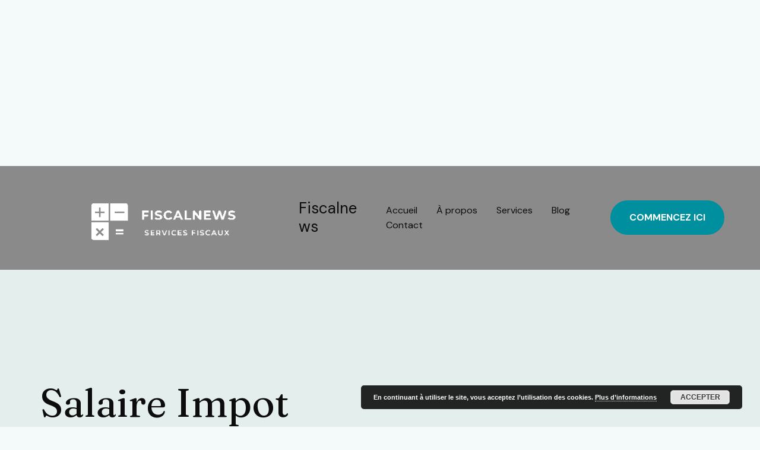

--- FILE ---
content_type: text/html; charset=utf-8
request_url: https://www.google.com/recaptcha/api2/aframe
body_size: 266
content:
<!DOCTYPE HTML><html><head><meta http-equiv="content-type" content="text/html; charset=UTF-8"></head><body><script nonce="M-5DoKeyuhwddRdqtHepLQ">/** Anti-fraud and anti-abuse applications only. See google.com/recaptcha */ try{var clients={'sodar':'https://pagead2.googlesyndication.com/pagead/sodar?'};window.addEventListener("message",function(a){try{if(a.source===window.parent){var b=JSON.parse(a.data);var c=clients[b['id']];if(c){var d=document.createElement('img');d.src=c+b['params']+'&rc='+(localStorage.getItem("rc::a")?sessionStorage.getItem("rc::b"):"");window.document.body.appendChild(d);sessionStorage.setItem("rc::e",parseInt(sessionStorage.getItem("rc::e")||0)+1);localStorage.setItem("rc::h",'1769026653191');}}}catch(b){}});window.parent.postMessage("_grecaptcha_ready", "*");}catch(b){}</script></body></html>

--- FILE ---
content_type: application/javascript; charset=utf-8
request_url: https://fundingchoicesmessages.google.com/f/AGSKWxXa7pq2f8w7GwgWf9nBkiNXwwl4h15c3fcVSVGzz5DqkXvp1uZFM_oDbN4uRfYImjWilWec-29SzhqcNPOXSMQ6QE0TRnDHLn7_ZTBPk3xknCt6uogX-LKpWixmonep_78ZcNxF3g==?fccs=W251bGwsbnVsbCxudWxsLG51bGwsbnVsbCxudWxsLFsxNzY5MDI2NjUzLDM0NzAwMDAwMF0sbnVsbCxudWxsLG51bGwsW251bGwsWzcsNl0sbnVsbCxudWxsLG51bGwsbnVsbCxudWxsLG51bGwsbnVsbCxudWxsLG51bGwsMV0sImh0dHBzOi8vZmlzY2FsbmV3cy5mci90YWcvc2FsYWlyZS1pbXBvdC8iLG51bGwsW1s4LCI5b0VCUi01bXFxbyJdLFs5LCJlbi1VUyJdLFsxNiwiWzEsMSwxXSJdLFsxOSwiMiJdLFsxNywiWzBdIl0sWzI0LCIiXSxbMjksImZhbHNlIl1dXQ
body_size: 116
content:
if (typeof __googlefc.fcKernelManager.run === 'function') {"use strict";this.default_ContributorServingResponseClientJs=this.default_ContributorServingResponseClientJs||{};(function(_){var window=this;
try{
var qp=function(a){this.A=_.t(a)};_.u(qp,_.J);var rp=function(a){this.A=_.t(a)};_.u(rp,_.J);rp.prototype.getWhitelistStatus=function(){return _.F(this,2)};var sp=function(a){this.A=_.t(a)};_.u(sp,_.J);var tp=_.ed(sp),up=function(a,b,c){this.B=a;this.j=_.A(b,qp,1);this.l=_.A(b,_.Pk,3);this.F=_.A(b,rp,4);a=this.B.location.hostname;this.D=_.Fg(this.j,2)&&_.O(this.j,2)!==""?_.O(this.j,2):a;a=new _.Qg(_.Qk(this.l));this.C=new _.dh(_.q.document,this.D,a);this.console=null;this.o=new _.mp(this.B,c,a)};
up.prototype.run=function(){if(_.O(this.j,3)){var a=this.C,b=_.O(this.j,3),c=_.fh(a),d=new _.Wg;b=_.hg(d,1,b);c=_.C(c,1,b);_.jh(a,c)}else _.gh(this.C,"FCNEC");_.op(this.o,_.A(this.l,_.De,1),this.l.getDefaultConsentRevocationText(),this.l.getDefaultConsentRevocationCloseText(),this.l.getDefaultConsentRevocationAttestationText(),this.D);_.pp(this.o,_.F(this.F,1),this.F.getWhitelistStatus());var e;a=(e=this.B.googlefc)==null?void 0:e.__executeManualDeployment;a!==void 0&&typeof a==="function"&&_.To(this.o.G,
"manualDeploymentApi")};var vp=function(){};vp.prototype.run=function(a,b,c){var d;return _.v(function(e){d=tp(b);(new up(a,d,c)).run();return e.return({})})};_.Tk(7,new vp);
}catch(e){_._DumpException(e)}
}).call(this,this.default_ContributorServingResponseClientJs);
// Google Inc.

//# sourceURL=/_/mss/boq-content-ads-contributor/_/js/k=boq-content-ads-contributor.ContributorServingResponseClientJs.en_US.9oEBR-5mqqo.es5.O/d=1/exm=ad_blocking_detection_executable,kernel_loader,loader_js_executable/ed=1/rs=AJlcJMwtVrnwsvCgvFVyuqXAo8GMo9641A/m=cookie_refresh_executable
__googlefc.fcKernelManager.run('\x5b\x5b\x5b7,\x22\x5b\x5bnull,\\\x22fiscalnews.fr\\\x22,\\\x22AKsRol_V_AcUjHKfCfzLKjV2ASeTenQ7tsX0_bEJRDShILzZ3fEkp6EQ0mQ0VpZdv4t_BoOBJ4bOga3f1CjQtFCFCaBBhnM7z-uKgCflLN68bEpulMiOr_WO84n893FsLf2h2peQOzzYpElTqNLAQD_jra7-e018Jw\\\\u003d\\\\u003d\\\x22\x5d,null,\x5b\x5bnull,null,null,\\\x22https:\/\/fundingchoicesmessages.google.com\/f\/AGSKWxXFX-sS0WvkECgLD1-WcPvuzNceDZHNWDsOheF50GKl51PE27SLzJtaPGPdQrmhCIPr-IB0132zISoet0fKUix8GQqLVL5hUnV8A9ilW6ZOT7YPQSeR3_tZq1K7WlOH7M1GXvpTig\\\\u003d\\\\u003d\\\x22\x5d,null,null,\x5bnull,null,null,\\\x22https:\/\/fundingchoicesmessages.google.com\/el\/AGSKWxX5EKP71QQAvY3Ag47XprJjlc8f93TW_b6--2J4pLnR0KVdLBZJVPpu_uKZcujPn8PZlPfkZ2tb5ApGFTULMyw1Y1vxmLzlWYLMlpDNzMpuysliMv2jyPUDjFfSAKub-wsSKDp64w\\\\u003d\\\\u003d\\\x22\x5d,null,\x5bnull,\x5b7,6\x5d,null,null,null,null,null,null,null,null,null,1\x5d\x5d,\x5b3,1\x5d\x5d\x22\x5d\x5d,\x5bnull,null,null,\x22https:\/\/fundingchoicesmessages.google.com\/f\/AGSKWxWPXZg-MrFSl9l9LtPIxBt8JyB1m0zakQDTO7-tSn6i380sGkQFtYcDhuWnMRdQtwYdIM7CVK477EEdxAaI6oJtFPv6tJT7TkKYzFbw2eMgGvdmxaZdcdGSEyWZcVlD4sBMjaWU2w\\u003d\\u003d\x22\x5d\x5d');}

--- FILE ---
content_type: application/javascript; charset=utf-8
request_url: https://fundingchoicesmessages.google.com/f/AGSKWxXIvWMxWHQ7x8rPS6mYUSDLeyJafhO2XCsKWLXGSXfw2V2yIQHCn6yNY0ejPcafsyT-ciFocrRkh8IqkCPebwVv9GOcx6ptvAKUIU-5br-lISU37W3I7FGlpKOBicpiqE98naJBfiEq1Z8lIJu-JJTjMP7R_wPsvm4awUxKTQgl9-8-R17_yZnd-f5N/_/ad_tpl.?advertisement=/adbriteinc./adsjson./twgetad3.
body_size: -1291
content:
window['48f6cddd-e63c-4dce-a6ed-5f94c840bd01'] = true;